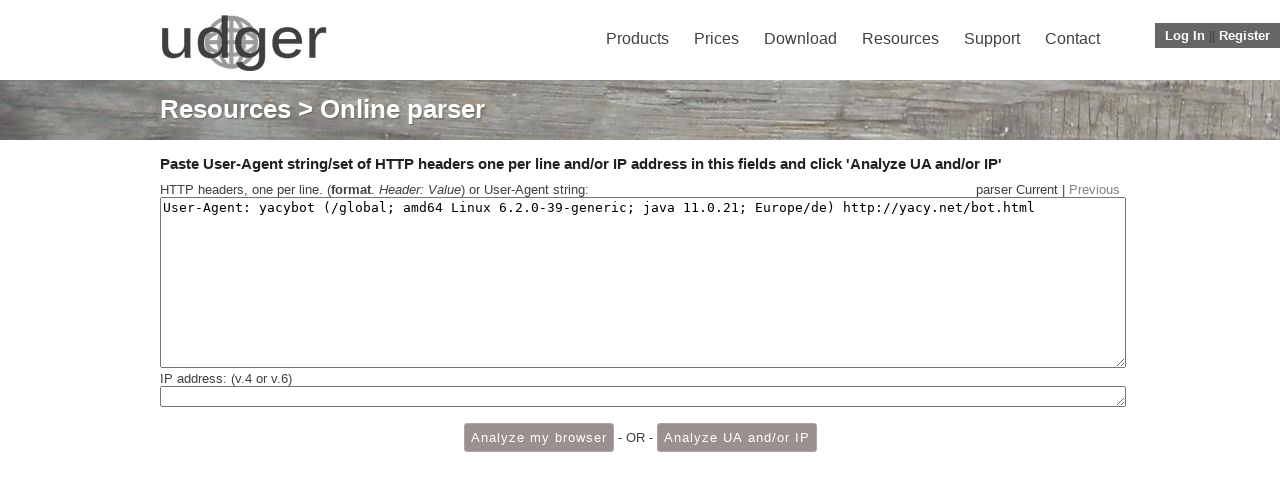

--- FILE ---
content_type: text/css
request_url: https://udger.com/pub/css/style.css
body_size: 24841
content:
/* html & body */
html {min-height: 100%; margin-bottom: 1px;}
body {background: #fff; color: #404040;font:13px "Lucida Sans Unicode",sans-serif; margin:0; padding:0;}
/* 100% slider Background */
.bg {
    background: #A6A8A2 url('/pub/img/slide.jpg'); 
    min-width: 960px; width: 100%; height: 320px; z-index:-1;
}
.slider {margin:0px auto; width:960px; background:none!important;}
a, a:focus, img, img:focus, input, input:focus {outline:none;}
/* general */
header,nav,article,footer,section,aside,figure,figcaption{display:block;}::selection {background:#666960; color:#fff;}::-moz-selection {background:#666960; color:#fff;}::-webkit-selection {background:#666960; color:#fff;}.green {color:#666960;}.strong {font-weight:bold;}.clearfix {clear:both;}
/* headings */
h1 {font: 26px; margin:0; padding:14px 0 0 0; color: #fff; text-shadow:1px 1px 1px #666960;}
h2 {font: 20px ; color:#666960; margin:0 0 5px 0; padding:0;}
h3 {font: 18px ; color:#222; margin:0 0 10px 0; padding:0;}
h4 {font: 18px ; background:#666960; color: #fff; text-shadow:1px 1px 1px #666960; margin:-1px 0 0px 0; padding: 5px 10px 5px 10px;}
h5 {font: 16px ; color: #222; margin:5px 0 0 0;}
/* links */
h1 a {color: white; text-decoration:none;}
a {color: #828381; text-decoration:none;}
a:hover {color: #404040; text-decoration:none;}
/* header */
header {width:960px; height:60px; margin:10px auto; background:#fff;}
.logo {float:left;height:60px;width:250px;margin:0 30px 0 0;}
.logo a {margin:0; border:0;}
.logo a:hover{margin:0; border:0;}
.logo img {border:0;}
.social {float:right; margin: 21px 0 0 0;}
.social img {display:inline; margin: 0; border:0;}
.social img:hover {opacity: .5; -webkit-transition: opacity .5s ease; -moz-transition: opacity .5s ease; transition: opacity .5s ease; cursor:pointer;}/* navigation */ nav select {display: none;} nav {float:right; font: 16px /*"Myriad Pro", "Gill Sans", "Gill Sans MT", Calibri, sans-serif*/; margin: 20px 0 0 0;}nav ul {	font-size: 16px;	list-style: none;	margin:0 0 0 10px;	padding: 0 0 5px 0;	z-index:600;	}nav li {	float: left;	position: relative;	z-index:600;}
nav li:hover {	z-index:600;}
nav li {	margin:0;		z-index:600;}
nav a {	color: #404040;	text-decoration: none;	padding:5px;	margin:0 15px 0 0;}
nav ul ul {	display: none;	float: left;	position: absolute;	top: 2.5em;	left: 0;	z-index: 99999;	background-color: #666960;	padding: 8px 0 0 0px;	margin:-13px 0 0 0;	list-style-type: none;	z-index:600;	width: auto;	padding-right: 0px;	list-style-image: none;background: #666960;color: #fff;text-shadow:1px 1px 1px #000;font-size: 16px;}
nav ul ul li{	color: #fff;	margin-left: 10px;	margin-right: -5px;	padding-left: 0px;	padding-right: 0;	min-width: 230px;	display: block;}
nav ul ul li:hover > a{
    color: #93948f;
    text-shadow: 1px 1px 1px #666960;}
nav ul ul ul {	left: 100%;	top: -1px;	width: auto;height: auto;padding: 5px; }
nav ul li ul li ul li {width:auto;	}
nav ul ul {	font-size: 16px;	padding-bottom: 8px;}
nav ul ul li a {	font-size: 16px;	color: #FFF;	height: auto;	padding-top: 5px;	padding-bottom: 5px;	padding-left: 10px;	text-transform: none;	display: block;	}
nav li:hover > a,nav ul ul :hover > a,nav a:hover > a,nav a:focus {	border: none;background: #666960; color: #fff; }
nav a:focus {	color: #FFFFFF;}nav ul li:hover > ul {	display: block;}
nav .current_page_item > a,nav .current_page_ancestor > a {}
nav .current_page_item > a{
    background: #666960; 
    color: #fff;}
nav .sub-menu .current-menu-item > a{
    background-color: #A9AF9D;	
    color: #fff;
}

#usernav{
	float:right;
	background-color: #666;
	padding: 5px 10px;
}
#usernav li{
	display: inline;
	margin: 0px;
	color: #FFF;
}
#usernav li a:link,
#usernav li a:hover,
#usernav li a:visited,
#usernav li a:active,
#usernav li .login_link{
	font-weight: bold;
	color: #FFF;
	font-family:Verdana, sans-serif;
	cursor:pointer;
}
#new_message{
    background-color: #666;
}

/* content */
.welcome {margin: 15px 0 20px 0;}
.welcome p {font: 22px ; text-align:center;}
.welcome h1 {font: 22px ; text-align:center; color: #404040; text-shadow:none; margin:0; padding:0;}
.box {float:left; width: 455px; margin: 0 7px 14px 7px; border:1px solid #dfdfdf; height: 240px;}
.boximg {padding:0; margin:14px 0 0 14px; border:1px solid #eee;width: 270px;}
.boxcont {padding: 5px 14px 5px 14px;}
.box p {margin: 0 0 5px 0;}
.box img {border:0;}.clients {margin: 0 0 15px 0; padding:10px; border-top:1px solid #dfdfdf;border-bottom:1px solid #dfdfdf;}
span.quote {margin: 20px 0 20px 10px; line-height:200%; font-size: 14 px; text-decoration: italic; font-weight:bold;}
.clientsinner {width:960px; margin: 10px auto;}
.clienttext {float:left; margin: 10px 20px 0 0;}
.clienttext p {font: 16px ; margin: 0 0 2px 0;}
.clienttext a {font:13px ; color:#666960; font-weight:bold;}
.clienttext a:hover {font:13px; color:#222; font-weight:bold;}
.clientsinner img {float:left; border:0; margin: 0 0 0 15px; border:0;}
.clientsinner img:hover{opacity: .5; -webkit-transition: opacity .5s ease; -moz-transition: opacity .5s ease; transition: opacity .5s ease; cursor:pointer;}
#containerDoc {width:98%; margin-left: 10px; margin-right: 10px;}
#container {width:960px; margin:5px auto; min-height: 500px;}
.left {float:left; width: 695px; margin: 0 15px 0 0; padding:0;}
.right {float:right; width: 250px; margin: 0 0 0 0; padding:0;}
.right ul {list-style-type:square; margin:0; padding:0;}
.right li {list-style-type:square; margin:0 0 5px 15px; padding:0;}
.bar {background: url('/pub/img/bar.jpg'); min-width: 960px; width: 100%; height: 60px; z-index:-1; margin: 0 0 15px 0;}
.barinner {width: 960px; margin: 0 auto;}
.barblog {background: url('/pub/jpg/bar.jpg'); min-width: 960px; width: 100%; height: 60px; z-index:-1; margin: 0 0 15px 0;}
.barblog h2 {font: 26px ; margin:0; padding:14px 0 0 0; color: #fff; text-shadow:1px 1px 1px #666960;}
.widget {padding:10px; border: 1px solid #dfdfdf; margin: 0 0 15px 0;}
/* footer */

.bottom {width:100%; min-width:960px; min-height:150px; max-height: 320px; background: url('/pub/img/foot.jpg'); padding:0;}
.bottominner {width: 960px; margin: 5px auto; color: #fff;}
.bottominner a {display:block; color: #fff; margin: 2px 0 0 0;}
.bottominner a:hover {display:block; color: #888; margin: 2px 0 0 0;}
.bottominner h3 {font: 20px ; color:#666960; margin:0 0 5px 0; padding:0;}.col1 {float:left; width: 225px; margin: 10px 15px 15px 0; text-shadow:1px 1px 1px #000;}
.col1 ul {list-style-type:square; margin:0 0 15px 0; padding:0;}
.col1 li {list-style-type:square; margin:0 0 5px 15px; padding:0;}
.col1 p {margin: 0 0 5px 0; padding:0;}.col1 img {float:left;}
.col2 {float:left; width: 225px; margin: 10px 15px 0 0; text-shadow:1px 1px 1px #000;}
.col2 ul {list-style-type:square; margin:0; padding:0;}.col2 li {list-style-type:square; margin:0 0 5px 15px; padding:0;}
.col2 p {margin: 0 0 5px 0; padding:0;}
.col3 {float:left; width: 225px; margin: 10px 15px 0 0; text-shadow:1px 1px 1px #000;}
.col3 ul {list-style-type:square; margin:0 0 15px 0; padding:0;}
.col3 p {margin: 0 0 5px 0; padding:0;}.col4 {float:left; width: 225px; margin: 10px 0 0 0; text-shadow:1px 1px 1px #000;}
.col3 li {list-style-type:square; margin:0 0 5px 15px; padding:0;}
.col4 ul {list-style-type:square; margin:0 0 15px 0; padding:0;}
.col4 p {margin: 0 0 5px 0; padding:0;}.col4 {float:left; width: 225px; margin: 10px 0 0 0; text-shadow:1px 1px 1px #000;}
.col4 li {list-style-type:square; margin:0 0 5px 15px; padding:0;}
.fsearch {margin: 10px 0 0 0;}
.search {background: #fff; padding 0; margin: 10px 0 10px 0; width: 225px; height:25px; border:1px solid #333;}
.search:active {border:1px solid #666960;}.s {float:left;border:0; width: 185px; padding: 4px; vertical-align:middle; color: #404040; font:13px /*'Droid Sans', Helvetica, Arial, sans-serif*/;}.go {float:right;border:0; width: 25px; height:25px; vertical-align:middle;}.go:hover{opacity: .5; -webkit-transition: opacity .5s ease; -moz-transition: opacity .5s ease; transition: opacity .5s ease; cursor:pointer;}
footer {width:960px; margin:10px auto; padding:0; font-weight:bold; text-align:center;}
.team {width: 695px; margin: 15px 0 0 0; border-bottom:1px solid #ddd; padding: 10px 0 10px 0;}
.teams {width: 695px; margin: 5px 0 15px 0; padding: 10px 0 10px 0;}
.member {float:left; width:515px;}
.mphoto {float:left; width: 150px; margin: 0 30px 0 0;}
.mphoto img {width: 150px; height:150px; border: 5px solid #dfdfdf;}
.slidepost {margin:0; padding:0; background:none!important; display:none;}
.slidepost p {margin: 0 0 10px 0;} 
html.no-js .slidepost{display: block;} 
.button {display:block;width: 150px;margin: 20px 0 0 0;background:#666960;padding:5px 10px 5px 10px;border: 1px solid #666960;-moz-box-shadow: inset 0 0 1px #d5ef90;-webkit-box-shadow: inset 0 0 1px #d5ef90;box-shadow: inset 0 0 1px #d5ef90;color:#fff;text-shadow:1px 1px 1px #666960;text-align:center;}
.button:hover {width: 150px;margin: 20px 0 0 0;background:#666960;padding:5px 10px 5px 10px;border: 1px solid #666960;-moz-box-shadow: inset 0 0 1px #d5ef90;-webkit-box-shadow: inset 0 0 1px #d5ef90;box-shadow: inset 0 0 1px #d5ef90;color:#fff;text-shadow:1px 1px 1px #666960;}
.button:active {position:relative; top:1px;} 
.buttons {display:block;width: 205px;margin: 20px 0 0 0;background:#666960;padding:5px 10px 5px 10px;border: 1px solid #666960;-moz-box-shadow: inset 0 0 1px #d5ef90;-webkit-box-shadow: inset 0 0 1px #d5ef90;box-shadow: inset 0 0 1px #d5ef90;color:#fff;text-shadow:1px 1px 1px #666960;text-align:center;}
.buttons:hover {width: 205px;margin: 20px 0 0 0;background:#666960;padding:5px 10px 5px 10px;border: 1px solid #666960;-moz-box-shadow: inset 0 0 1px #d5ef90;-webkit-box-shadow: inset 0 0 1px #d5ef90;box-shadow: inset 0 0 1px #d5ef90;color:#fff;text-shadow:1px 1px 1px #666960;}.buttons:active {position:relative; top:1px;} /* comments */.commentlist {margin: 0;}.comm {margin:0; padding:15px 0 0 0; border-bottom: 1px solid #dfdfdf;}#commentform {margin: 0;}#comments {width: 695px; padding:0; margin: 0;}#comments .tabs { width: 680px; }#comments .sidetab-head { padding: 5px 15px; }#comments ul {list-style: none; }#comments ul.commentlist { padding: 0; }#comments ul.parent { padding-bottom: 0px; }#comments ul.children {margin:0 0 0 50px; padding:0; list-style:none;}#comments ul.commentlist li { margin: 0; }
.comment-reply-link { float: left; position: relative; text-transform: uppercase; font-size: 11px; text-decoration: none;}.comment-reply-link {padding:2px 5px 2px 5px; margin:5px 0 5px 0; border: 0; font-size:13px;background: #666960; color: #fff; font-weight:bold;}.comment-reply-link:hover{padding:2px 5px 2px 5px; margin:0 0 5px 0; border: 0; font-size:13px;background: #dfdfdf; color: #fff; font-weight:bold;}
.comment-reply-link a {color: #fff;}.comment-reply-link a:hover {color: #fff;}#respond {margin:0; padding:0;}ul.pinglist {list-style:none; margin:0 0 5px 0;padding:0;}li.pinglist {margin:0 0 3px 0;padding:0;}.pinglist a {color: #222;}.pinglist a:hover{color: #000;}.trackback { clear: both; }.trackback ul { list-style: none; margin-top: 10px;}.avatar {float:left;width:60px;height:60px;margin: 0 10px 0 0;}.avatar img{border: 0;}.comment-meta {float:left; width: 80%; margin: 0 0 10px 0;}small {font-size: 13px; color:#666960;vertical-align:middle; margin: 0 0 0 5px;}.comhead {display:inline; font-size: 15px; font-weight:bold;vertical-align:middle;}.name {}.says {}.says p {margin:5px 0 5px 0;}label {display:block;font-size: 12px;color: #222;margin: 10px 0 5px 0;padding:0;font-weight:bold;}/* comment form */img {outline:none;}input {outline:none;}textarea {outline:none;}#commentform {width: 380px;margin: 0 0 20px 0;}#author2 {width: 380px;margin: 0 0 10px 0;padding: 3px;font:12px /*'Droid Sans', "Helvetica Neue", Helvetica, Arial, sans-serif*/;border:1px solid #dfdfdf;}
#author2:focus {border:1px solid #666960;padding: 3px;}
#email {width: 380px;margin: 0 0 10px 0;padding: 3px;font:12px /*'Droid Sans', "Helvetica Neue", Helvetica, Arial, sans-serif*/;border:1px solid #dfdfdf;}
#email:focus {border:1px solid #666960;padding: 3px;}
#url {width: 380px;margin: 0 0 10px 0;padding: 3px;font:12px /*'Droid Sans', "Helvetica Neue", Helvetica, Arial, sans-serif*/;border:1px solid #dfdfdf;}#url:focus {border:1px solid #666960;padding: 3px;}
#comment {width: 380px; min-width: 380px;max-width: 380px;min-height: 150px;margin: 0;padding: 3px;font:12px /*'Droid Sans', "Helvetica Neue", Helvetica, Arial, sans-serif*/;border:1px solid #dfdfdf;}#comment:focus {border:1px solid #666960;padding: 3px;}
#submit-comment {display:block;background: #666960;color: #fff;font:13px /*'Droid Sans', "Helvetica Neue", Helvetica, Arial, sans-serif*/;font-weight:bold;padding: 5px;width: 150px;margin: 10px 0 10px 0;border:0;cursor:pointer;}
#submit-comment:hover {background: #222;color: #fff;font:13px /*'Droid Sans', "Helvetica Neue", Helvetica, Arial, sans-serif*/;font-weight:bold;padding: 5px;width: 150px;margin: 10px 0 10px 0;border:0;cursor:pointer;}#cancel-comment-reply-link {font-size: 11px;margin: 10px 0 15px 0;padding:2px;background: #ccc;color: #666;}#cancel-comment-reply-link:hover {font-size: 11px;margin: 10px 0 15px 0;padding:2px;background: #666960;color: #fff;}/* post */.post-single {width: 695px; margin: 0 0 10px 0;}.post {width: 695px; margin: 0 0 20px 0; border-bottom: 1px solid #dfdfdf;}.post p {}.post-content img {max-width: 685px; border:5px solid #dfdfdf; margin: 5px 0 0 0;}
.post h1 {font: 20px /*"Myriad Pro", "Gill Sans", "Gill Sans MT", Calibri, sans-serif*/; color:#666960; margin:0 0 5px 0; padding:0; text-shadow:none;}
.date {float:left; background: #666960; width: 50px; height: 50px; text-align:center;}.day {color: #fff; font-size: 16px; font-weight:bold; padding: 5px 0 0 0;margin:0;}
.month {color: #fff; font-size: 14px; font-weight:bold; text-transform:uppercase; margin:0;padding:0;}
.post-head {float:left; margin: 0 0 0 15px;}
.post-title {margin:5px 0 0 0; padding:0;text-transform:uppercase;font-weight:bold;}
.post-meta {margin:-5px 0 0 0; padding:0; text-transform:uppercase;font-weight:bold;}
.post-content {margin:10px 0 10px 0; padding:0;line-height:150%;}
.post-content li {margin:0 15px 0 0}
.post-content strong {font-size: 14px;}
.read-more {margin: 20px 0 20px 0;}
.read-more a {background: #666960; padding: 5px; text-align:center;text-transform:uppercase;font-weight:bold; color:#fff; margin:0; }
.read-more a:hover {background: #dfdfdf; padding: 5px; text-align:center;text-transform:uppercase;font-weight:bold; color:#333; margin:0; }
/* page navigation */
.wp-pagenavi {	clear: both;	margin-bottom: 20px;}
.wp-pagenavi a,.wp-pagenavi span {	text-decoration: none;	border: 1px solid #dfdfdf;padding: 5px 8px;margin: 2px;	}
.wp-pagenavi a:hover, .wp-pagenavi span.current {	border-color: #222;}
.wp-pagenavi span.current {	font-weight: bold;}
.wp-pagenavi span.extend { 	background:none;	border:none;}
.wp-pagenavi a, .wp-pagenavi span.current, .wp-pagenavi span.pages {	text-decoration: none;	padding: 5px 8px;margin: 2px;color: #666;}
.wp-pagenavi a:hover, .wp-pagenavi span.current {	border:1px solid #8eb936;	background: #81be04;	color: #fff;}
.wp-pagenavi span.extend { 	background:none;}					
.tags {margin: 10px 0 10px; font-weight:bold;}
.brands {min-width: 960px; width: 100%; margin:100px 0 50px 0; padding: 10px 0 10px 0; border-top:1px solid #dfdfdf; border-bottom:1px solid #dfdfdf; height: 75px;}
.brandsinner {width:960px; margin:0 auto;}.brandintro {float:left; width: 110px; margin: 0 10px 0 0; padding:8px 0 0 0; height:75px;}
.brand {float:left; margin: 0 15px 0 0; height:75px;}
.brand img {border:0;}
.brand img:hover {opacity: .5; -webkit-transition: opacity .5s ease; -moz-transition: opacity .5s ease; transition: opacity .5s ease; cursor:pointer;}

/* page navigation */
.author-box {padding: 10px; background: #f5f5f5; border: 1px solid #dfdfdf; width:675px; margin: 20px 0 20px 0;}
.author-left {float:left; width: 80px; margin: 0 18px 0 0;}
.author-right {float:left; font-size: 13px; margin: 5px 0 0 0; width:575px;}
.author-pic {border: 1px solid: #dfdfdf; height:80px; width:80px;}
.author-pic img{height:80px; width:80px;}
.author-name {font-weight:bold;}.author-bio {padding: 5px 0 5px 0;}
.author-url {color: #555;}
.author-url a {font-size: 12px;color: #666960; font-weight:bold;}
.author-url a:hover {font-size: 12px;color: #222; font-weight:bold;}.authpost {margin:0; padding:0;}.authhead {margin: 0 0 15px 0;}

/* contact */
.contact {float:left; width: 200px; margin: 0 30px 15px 0 0;}.map {width: 691px; height:450px; margin: 0 0 15px 0; border:2px solid #dfdfdf;}
.cform {float:right; margin: 0 5px 5px 5px;}.wpcf7 {}
.captcha-467 input {width: 250px;margin: 0 0 0 0;padding: 2px;color: #404040; font:13px ; border:1px solid #ccc;}
.captcha-467 input:focus {border:1px solid #666960;padding: 3px;}
.wpcf7-text{width: 300px;margin: 0 0 0 0;padding: 2px;color: #404040; font:13px /*'Droid Sans', Helvetica, Arial, sans-serif*/; border:1px solid #ccc;}
.wpcf7-text:focus {border:1px solid #666960;padding: 2px;}.wpcf7 
textarea{width: 300px;margin: 0 0 0 0;padding: 2px;color: #404040; font:13px /*'Droid Sans', Helvetica, Arial, sans-serif*/; border:1px solid #ccc;}
.wpcf7 textarea:focus {border:1px solid #666960;padding: 2px;}
.captcha-225 input {width: 380px;margin: 0 0 0 0;padding: 3px;color: #404040; font:13px /*'Droid Sans', Helvetica, Arial, sans-serif*/; border:1px solid #ccc;}
.captcha-225 input:focus {border:1px solid #666960;padding: 3px;}select {width: 300px;margin: 0 0 0 0;padding: 3px;color: #404040; font:13px /*'Droid Sans', Helvetica, Arial, sans-serif*/; border:1px solid #ccc;}select:focus {border:1px solid #666960;padding: 3px;}
.wpcf7-submit {display:block;background: #666960;color: #fff;font:13px /*'Droid Sans', Helvetica, Arial, sans-serif*/; font-weight:bold;padding: 5px;width: 150px;margin: 5px 0 5px 0;border:0;cursor:pointer;}
.wpcf7-submit:hover {background: #ccc;color: #fff;font:13px /*'Droid Sans', Helvetica, Arial, sans-serif*/; font-weight:bold;padding: 5px;width: 150px;margin: 5px 0 5px 0;border:0;cursor:pointer;}/* post styles */img.alignright {float:right; margin:0 0 2em 2em;}
img.alignleft {float:left; margin:0 2em 2em 0;}
img.aligncenter {display: block; margin-left: auto; margin-right: auto}
.alignright {float:right; margin:0 0 2em 2em;}.alignleft {float:left;margin:0 2em 2em 0;}

/* clients */
.mclients {margin:0; padding:0;}
.mclient {float:left; width: 215px; margin: 0 15px 10px 0; padding:0;}
.mclient img {border:1px solid #dfdfdf; width: 215px; height: 100px;}
.mclient img:hover {opacity: .5; -webkit-transition: opacity .5s ease; -moz-transition: opacity .5s ease; transition: opacity .5s ease; cursor:pointer;}

/* service boxes */
.sboxes {margin: 10px 0 10px 0;}
.sboxes h2 {font: 20px /*"Myriad Pro", "Gill Sans", "Gill Sans MT", Calibri, sans-serif*/; color:#404040; margin:15px 0 10px 0; padding:0; text-align:center;}
.sboxes ul {margin: 0 0 0 10px; list-style-image: url('images/tick.png'); vertical-align:middle;}.sboxes li {padding: 5px 0 0 5px; vertical-align:middle; margin:0; line-height:1.5;}
.sbox {float:left; width: 220px; height:220px; background: #fff url('images/box.jpg');  margin: 0 10px 10px 0; -moz-border-radius: 10px; -webkit-border-radius: 10px;  border-radius: 10px; border:1px solid #dfdfdf;}
.sboxed {float:left; width: 220px; height:220px; background: #fff;  margin: 0 0 10px 0; -moz-border-radius: 10px; -webkit-border-radius: 10px;  border-radius: 10px; border:1px solid #dfdfdf;}.sboxed {text-align:center;}
.sbutton {display:block;width: 150px;margin: 20px 0 0 25px;background:#666960;padding:5px 10px 5px 10px;-moz-border-radius: 10px;-webkit-border-radius: 10px;border-radius: 10px;border: 1px solid #666960;-moz-box-shadow: inset 0 0 1px #d5ef90;-webkit-box-shadow: inset 0 0 1px #d5ef90;box-shadow: inset 0 0 1px #d5ef90;color:#fff;text-shadow:1px 1px 1px #666960;text-align:center;}
.sbutton:hover {width: 150px;margin: 20px 0 0 25px;background:#666960;padding:5px 10px 5px 10px;-moz-border-radius: 10px;-webkit-border-radius: 10px;border-radius: 10px;border: 1px solid #666960;-moz-box-shadow: inset 0 0 1px #d5ef90;-webkit-box-shadow: inset 0 0 1px #d5ef90;box-shadow: inset 0 0 1px #d5ef90;color:#fff;text-shadow:1px 1px 1px #666960;}
.sbutton:active {position:relative; top:1px;} 
.featured {margin: 0 0 15px 0;}
.featured img {border: 5px solid #dfdfdf;}
.author-bio-box img {border: 0px;}
.size-full {border: 5px solid #dfdfdf;}

.updates {color:#666960; text-shadow:none;}
#author-bio-box {width: 685px!important; margin: 10px 0 10px 0px;} 
.bio-socials {border:0!important;} 
.youtube {width: 695px!important; height: 521px!important;}
fieldset{padding:0;margin:0;border:0}
input[type="submit"]{cursor:pointer}
.btn-primary {
  background-color: #404040;
  color: #ffffff;
}
.btn-large {
padding: 11px 19px;
font-size: 17.5px;
}
ul.twitterfeed {
	padding: 0 !important;
	margin: 10px 0 0 0 !important;
}

ul.twitterfeed > li {
	border-bottom: 0 !important;
	clear: both;
	min-height: auto !important;
	height: auto !important;
	padding: 0 !important;
	margin: 0 !important;
}

.intent {
	display:none !important;
}
.no-break br {
						display: none !important;
					}

 /* Login  */
 
#overlay, #overlayDownload {
	background: rgba(0,0,0,.8);
	height: 100%;
	width: 100%;
	position: fixed;
	z-index: 800;
}
a.login_link {
	cursor: pointer;
}

#loginbox {
	color: #565756;
	background: #f6f6f6;
	-moz-border-radius-topleft: 15px;
	-moz-border-radius-topright: 15px;
	-moz-border-radius-bottomright: 15px;
	-moz-border-radius-bottomleft: 15px;
	border-top-left-radius: 15px;
	border-top-right-radius: 15px;
	border-bottom-right-radius: 15px;
	border-bottom-left-radius: 15px;

	padding: 15px;
	float: left;
	position: fixed;
	top:25%; left:50%;
	width: 500px;
	z-index: 999;
	font-size: 18px;
}
.loginbutton {
    background: #9B8F8F;
    border: 1px solid #A7A7A7;
    border-radius: 3px 3px 3px 3px;
    color: #ffffff;
    cursor: pointer;
    height: 29px;
    letter-spacing: 1px;
}
#loginbox img.login_btn_close {
	float: right;
	margin: -28px -28px 0 0;
}

#login_close {
	cursor: pointer;
	height: 26px;
	right: -10px;
	position: absolute;
	top: -10px;
	width: 26px;
}
#loginMsgDiv {
    text-align: center;
    background-color: #404040;;
    border: 1px solid #DDD;
    margin-top: 30px;
    margin-bottom: 40px;
    padding: 5px;
    background: #F5F798;
}

a.LinkButton {
  border-style: solid;
  border-width : 1px 1px 1px 1px;
  text-decoration : none;
  padding : 4px;
  background: #9B8F8F;
  border-radius: 5px;
  color: white;
}
#downloadbox {
	color: #565756;
	background: #f6f6f6;
	-moz-border-radius-topleft: 15px;
	-moz-border-radius-topright: 15px;
	-moz-border-radius-bottomright: 15px;
	-moz-border-radius-bottomleft: 15px;
	border-top-left-radius: 15px;
	border-top-right-radius: 15px;
	border-bottom-right-radius: 15px;
	border-bottom-left-radius: 15px;

	padding: 15px;
	float: left;
	position: fixed;
	top:25%; left:50%;
	width: 500px;
	z-index: 999;
	font-size: 18px;
}
#downloadbox img.download_btn_close {
	float: right;
	margin: -28px -28px 0 0;
}
#download_close {
	cursor: pointer;
	height: 26px;
	right: -10px;
	position: absolute;
	top: -10px;
	width: 26px;
}

span.required {
color: red;
}
table {
    width: 100%;
    margin-bottom: 20px;
    border: 1px solid #ddd;
    
}
th {
    background-color: #f9f9f9;
}
tr:hover {
	background-color: #DDD;
}
.tabledoc {
    border: 0px;
}
.tabledoc tr:hover {
    background-color: #ffffff;
}

.user-warning {
color: #000;
}

.bio {
display: inline-block;
vertical-align: top;
margin: 1em;
clear: both;
}

#cookies {
position: fixed;
left: 0px;
bottom: 0px;
height: 26px;
border: 1px solid #ddd;
border-bottom: none;
background: #f2f2f2;
font-size: 13px;
color: #505050;
line-height: 26px;
z-index: 1000;
}
#cookies span {
padding: 0px 10px;
}
#cookies .close {
background: #505050;
color: #fff;
float: right;
width: 26px;
height: 26px;
display: block;
font-size: 16px;
text-align: center;
line-height: 26px;
padding: 0px;
text-decoration: none;
}
#modalWin {
display:    none;
position:   fixed;
z-index:    5000;
top:        0;
left:       0;
height:     100%;
width:      100%;
background: rgba( 255, 255, 255, .8 ) 
            url('/pub/img/gears.gif') 
            50% 50% 
            no-repeat;
}


.div_download {
    min-height: 20px;
    padding: 19px;
    margin-bottom: 20px;
    border: 1px solid #e3e3e3;
    width: 170px;
    float: left;
    margin-left: 30px;
}


.btn {
    background-color: #9B8F8F;
    border: none;
    color: #FFFFFF;
    padding: 10px 20px;
    text-align: center;
    -webkit-transition-duration: 0.4s;
    transition-duration: 0.4s;
    margin: 16px 0 !important;
    text-decoration: none;
    font-size: 16px;   
    border-radius: 5px;
}